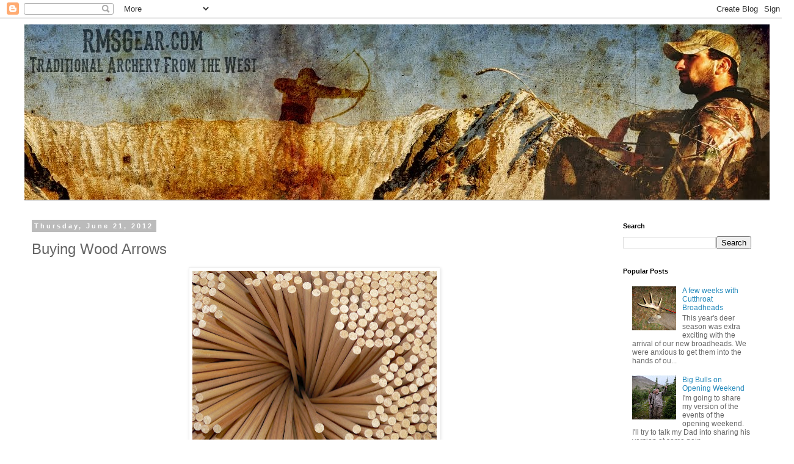

--- FILE ---
content_type: text/html; charset=UTF-8
request_url: http://blog.rmsgear.com/2012/06/wood-arrrows.html
body_size: 15703
content:
<!DOCTYPE html>
<html class='v2' dir='ltr' lang='en'>
<head>
<link href='https://www.blogger.com/static/v1/widgets/335934321-css_bundle_v2.css' rel='stylesheet' type='text/css'/>
<meta content='width=1100' name='viewport'/>
<meta content='text/html; charset=UTF-8' http-equiv='Content-Type'/>
<meta content='blogger' name='generator'/>
<link href='http://blog.rmsgear.com/favicon.ico' rel='icon' type='image/x-icon'/>
<link href='http://blog.rmsgear.com/2012/06/wood-arrrows.html' rel='canonical'/>
<link rel="alternate" type="application/atom+xml" title="RMSGear Blog - Atom" href="http://blog.rmsgear.com/feeds/posts/default" />
<link rel="alternate" type="application/rss+xml" title="RMSGear Blog - RSS" href="http://blog.rmsgear.com/feeds/posts/default?alt=rss" />
<link rel="service.post" type="application/atom+xml" title="RMSGear Blog - Atom" href="https://www.blogger.com/feeds/3483607452389640564/posts/default" />

<link rel="alternate" type="application/atom+xml" title="RMSGear Blog - Atom" href="http://blog.rmsgear.com/feeds/8335364691347259631/comments/default" />
<!--Can't find substitution for tag [blog.ieCssRetrofitLinks]-->
<link href='https://blogger.googleusercontent.com/img/b/R29vZ2xl/AVvXsEhO4vxVhmwvbjCc1dXMc3OeIE6PHGBHcsOjkvaqRT9-X7yDB2FJu0ZfY8LsxMGOfTGHP9umSENRf4h8BZ7XEwF7ucfi7L-JfupJ3lBoJ7maUXc3ZRoS6P_dAJPfonQxdaaFnmwamlKw3iQ/s400/P1140052.JPG' rel='image_src'/>
<meta content='http://blog.rmsgear.com/2012/06/wood-arrrows.html' property='og:url'/>
<meta content='Buying Wood Arrows' property='og:title'/>
<meta content='          I love shooting wood arrows. I still remember making them with my Dad before I was old enough to be in school.      Two years ago ...' property='og:description'/>
<meta content='https://blogger.googleusercontent.com/img/b/R29vZ2xl/AVvXsEhO4vxVhmwvbjCc1dXMc3OeIE6PHGBHcsOjkvaqRT9-X7yDB2FJu0ZfY8LsxMGOfTGHP9umSENRf4h8BZ7XEwF7ucfi7L-JfupJ3lBoJ7maUXc3ZRoS6P_dAJPfonQxdaaFnmwamlKw3iQ/w1200-h630-p-k-no-nu/P1140052.JPG' property='og:image'/>
<title>RMSGear Blog: Buying Wood Arrows</title>
<style id='page-skin-1' type='text/css'><!--
/*
-----------------------------------------------
Blogger Template Style
Name:     Simple
Designer: Blogger
URL:      www.blogger.com
----------------------------------------------- */
/* Content
----------------------------------------------- */
body {
font: normal normal 12px 'Trebuchet MS', Trebuchet, Verdana, sans-serif;
color: #666666;
background: #ffffff none repeat scroll top left;
padding: 0 0 0 0;
}
html body .region-inner {
min-width: 0;
max-width: 100%;
width: auto;
}
h2 {
font-size: 22px;
}
a:link {
text-decoration:none;
color: #2288bb;
}
a:visited {
text-decoration:none;
color: #2288bb;
}
a:hover {
text-decoration:underline;
color: #33aaff;
}
.body-fauxcolumn-outer .fauxcolumn-inner {
background: transparent none repeat scroll top left;
_background-image: none;
}
.body-fauxcolumn-outer .cap-top {
position: absolute;
z-index: 1;
height: 400px;
width: 100%;
}
.body-fauxcolumn-outer .cap-top .cap-left {
width: 100%;
background: transparent none repeat-x scroll top left;
_background-image: none;
}
.content-outer {
-moz-box-shadow: 0 0 0 rgba(0, 0, 0, .15);
-webkit-box-shadow: 0 0 0 rgba(0, 0, 0, .15);
-goog-ms-box-shadow: 0 0 0 #333333;
box-shadow: 0 0 0 rgba(0, 0, 0, .15);
margin-bottom: 1px;
}
.content-inner {
padding: 10px 40px;
}
.content-inner {
background-color: #ffffff;
}
/* Header
----------------------------------------------- */
.header-outer {
background: transparent none repeat-x scroll 0 -400px;
_background-image: none;
}
.Header h1 {
font: normal normal 40px 'Trebuchet MS',Trebuchet,Verdana,sans-serif;
color: #000000;
text-shadow: 0 0 0 rgba(0, 0, 0, .2);
}
.Header h1 a {
color: #000000;
}
.Header .description {
font-size: 18px;
color: #000000;
}
.header-inner .Header .titlewrapper {
padding: 22px 0;
}
.header-inner .Header .descriptionwrapper {
padding: 0 0;
}
/* Tabs
----------------------------------------------- */
.tabs-inner .section:first-child {
border-top: 0 solid #dddddd;
}
.tabs-inner .section:first-child ul {
margin-top: -1px;
border-top: 1px solid #dddddd;
border-left: 1px solid #dddddd;
border-right: 1px solid #dddddd;
}
.tabs-inner .widget ul {
background: #dddddd none repeat-x scroll 0 -800px;
_background-image: none;
border-bottom: 1px solid #dddddd;
margin-top: 0;
margin-left: -30px;
margin-right: -30px;
}
.tabs-inner .widget li a {
display: inline-block;
padding: .6em 1em;
font: normal normal 16px 'Trebuchet MS', Trebuchet, Verdana, sans-serif;
color: #000000;
border-left: 1px solid #ffffff;
border-right: 1px solid #dddddd;
}
.tabs-inner .widget li:first-child a {
border-left: none;
}
.tabs-inner .widget li.selected a, .tabs-inner .widget li a:hover {
color: #000000;
background-color: #eeeeee;
text-decoration: none;
}
/* Columns
----------------------------------------------- */
.main-outer {
border-top: 0 solid transparent;
}
.fauxcolumn-left-outer .fauxcolumn-inner {
border-right: 1px solid transparent;
}
.fauxcolumn-right-outer .fauxcolumn-inner {
border-left: 1px solid transparent;
}
/* Headings
----------------------------------------------- */
div.widget > h2,
div.widget h2.title {
margin: 0 0 1em 0;
font: normal bold 11px 'Trebuchet MS',Trebuchet,Verdana,sans-serif;
color: #000000;
}
/* Widgets
----------------------------------------------- */
.widget .zippy {
color: #999999;
text-shadow: 2px 2px 1px rgba(0, 0, 0, .1);
}
.widget .popular-posts ul {
list-style: none;
}
/* Posts
----------------------------------------------- */
h2.date-header {
font: normal bold 11px Arial, Tahoma, Helvetica, FreeSans, sans-serif;
}
.date-header span {
background-color: #bbbbbb;
color: #ffffff;
padding: 0.4em;
letter-spacing: 3px;
margin: inherit;
}
.main-inner {
padding-top: 35px;
padding-bottom: 65px;
}
.main-inner .column-center-inner {
padding: 0 0;
}
.main-inner .column-center-inner .section {
margin: 0 1em;
}
.post {
margin: 0 0 45px 0;
}
h3.post-title, .comments h4 {
font: normal normal 24px 'Trebuchet MS',Trebuchet,Verdana,sans-serif;
margin: .75em 0 0;
}
.post-body {
font-size: 110%;
line-height: 1.4;
position: relative;
}
.post-body img, .post-body .tr-caption-container, .Profile img, .Image img,
.BlogList .item-thumbnail img {
padding: 2px;
background: #ffffff;
border: 1px solid #eeeeee;
-moz-box-shadow: 1px 1px 5px rgba(0, 0, 0, .1);
-webkit-box-shadow: 1px 1px 5px rgba(0, 0, 0, .1);
box-shadow: 1px 1px 5px rgba(0, 0, 0, .1);
}
.post-body img, .post-body .tr-caption-container {
padding: 5px;
}
.post-body .tr-caption-container {
color: #666666;
}
.post-body .tr-caption-container img {
padding: 0;
background: transparent;
border: none;
-moz-box-shadow: 0 0 0 rgba(0, 0, 0, .1);
-webkit-box-shadow: 0 0 0 rgba(0, 0, 0, .1);
box-shadow: 0 0 0 rgba(0, 0, 0, .1);
}
.post-header {
margin: 0 0 1.5em;
line-height: 1.6;
font-size: 90%;
}
.post-footer {
margin: 20px -2px 0;
padding: 5px 10px;
color: #666666;
background-color: #eeeeee;
border-bottom: 1px solid #eeeeee;
line-height: 1.6;
font-size: 90%;
}
#comments .comment-author {
padding-top: 1.5em;
border-top: 1px solid transparent;
background-position: 0 1.5em;
}
#comments .comment-author:first-child {
padding-top: 0;
border-top: none;
}
.avatar-image-container {
margin: .2em 0 0;
}
#comments .avatar-image-container img {
border: 1px solid #eeeeee;
}
/* Comments
----------------------------------------------- */
.comments .comments-content .icon.blog-author {
background-repeat: no-repeat;
background-image: url([data-uri]);
}
.comments .comments-content .loadmore a {
border-top: 1px solid #999999;
border-bottom: 1px solid #999999;
}
.comments .comment-thread.inline-thread {
background-color: #eeeeee;
}
.comments .continue {
border-top: 2px solid #999999;
}
/* Accents
---------------------------------------------- */
.section-columns td.columns-cell {
border-left: 1px solid transparent;
}
.blog-pager {
background: transparent url(https://resources.blogblog.com/blogblog/data/1kt/simple/paging_dot.png) repeat-x scroll top center;
}
.blog-pager-older-link, .home-link,
.blog-pager-newer-link {
background-color: #ffffff;
padding: 5px;
}
.footer-outer {
border-top: 1px dashed #bbbbbb;
}
/* Mobile
----------------------------------------------- */
body.mobile  {
background-size: auto;
}
.mobile .body-fauxcolumn-outer {
background: transparent none repeat scroll top left;
}
.mobile .body-fauxcolumn-outer .cap-top {
background-size: 100% auto;
}
.mobile .content-outer {
-webkit-box-shadow: 0 0 3px rgba(0, 0, 0, .15);
box-shadow: 0 0 3px rgba(0, 0, 0, .15);
}
.mobile .tabs-inner .widget ul {
margin-left: 0;
margin-right: 0;
}
.mobile .post {
margin: 0;
}
.mobile .main-inner .column-center-inner .section {
margin: 0;
}
.mobile .date-header span {
padding: 0.1em 10px;
margin: 0 -10px;
}
.mobile h3.post-title {
margin: 0;
}
.mobile .blog-pager {
background: transparent none no-repeat scroll top center;
}
.mobile .footer-outer {
border-top: none;
}
.mobile .main-inner, .mobile .footer-inner {
background-color: #ffffff;
}
.mobile-index-contents {
color: #666666;
}
.mobile-link-button {
background-color: #2288bb;
}
.mobile-link-button a:link, .mobile-link-button a:visited {
color: #ffffff;
}
.mobile .tabs-inner .section:first-child {
border-top: none;
}
.mobile .tabs-inner .PageList .widget-content {
background-color: #eeeeee;
color: #000000;
border-top: 1px solid #dddddd;
border-bottom: 1px solid #dddddd;
}
.mobile .tabs-inner .PageList .widget-content .pagelist-arrow {
border-left: 1px solid #dddddd;
}

--></style>
<style id='template-skin-1' type='text/css'><!--
body {
min-width: 1300px;
}
.content-outer, .content-fauxcolumn-outer, .region-inner {
min-width: 1300px;
max-width: 1300px;
_width: 1300px;
}
.main-inner .columns {
padding-left: 0px;
padding-right: 270px;
}
.main-inner .fauxcolumn-center-outer {
left: 0px;
right: 270px;
/* IE6 does not respect left and right together */
_width: expression(this.parentNode.offsetWidth -
parseInt("0px") -
parseInt("270px") + 'px');
}
.main-inner .fauxcolumn-left-outer {
width: 0px;
}
.main-inner .fauxcolumn-right-outer {
width: 270px;
}
.main-inner .column-left-outer {
width: 0px;
right: 100%;
margin-left: -0px;
}
.main-inner .column-right-outer {
width: 270px;
margin-right: -270px;
}
#layout {
min-width: 0;
}
#layout .content-outer {
min-width: 0;
width: 800px;
}
#layout .region-inner {
min-width: 0;
width: auto;
}
body#layout div.add_widget {
padding: 8px;
}
body#layout div.add_widget a {
margin-left: 32px;
}
--></style>
<link href='https://www.blogger.com/dyn-css/authorization.css?targetBlogID=3483607452389640564&amp;zx=d24f1075-f39c-48fe-9f25-b1be712d1c0d' media='none' onload='if(media!=&#39;all&#39;)media=&#39;all&#39;' rel='stylesheet'/><noscript><link href='https://www.blogger.com/dyn-css/authorization.css?targetBlogID=3483607452389640564&amp;zx=d24f1075-f39c-48fe-9f25-b1be712d1c0d' rel='stylesheet'/></noscript>
<meta name='google-adsense-platform-account' content='ca-host-pub-1556223355139109'/>
<meta name='google-adsense-platform-domain' content='blogspot.com'/>

</head>
<body class='loading variant-simplysimple'>
<div class='navbar section' id='navbar' name='Navbar'><div class='widget Navbar' data-version='1' id='Navbar1'><script type="text/javascript">
    function setAttributeOnload(object, attribute, val) {
      if(window.addEventListener) {
        window.addEventListener('load',
          function(){ object[attribute] = val; }, false);
      } else {
        window.attachEvent('onload', function(){ object[attribute] = val; });
      }
    }
  </script>
<div id="navbar-iframe-container"></div>
<script type="text/javascript" src="https://apis.google.com/js/platform.js"></script>
<script type="text/javascript">
      gapi.load("gapi.iframes:gapi.iframes.style.bubble", function() {
        if (gapi.iframes && gapi.iframes.getContext) {
          gapi.iframes.getContext().openChild({
              url: 'https://www.blogger.com/navbar/3483607452389640564?po\x3d8335364691347259631\x26origin\x3dhttp://blog.rmsgear.com',
              where: document.getElementById("navbar-iframe-container"),
              id: "navbar-iframe"
          });
        }
      });
    </script><script type="text/javascript">
(function() {
var script = document.createElement('script');
script.type = 'text/javascript';
script.src = '//pagead2.googlesyndication.com/pagead/js/google_top_exp.js';
var head = document.getElementsByTagName('head')[0];
if (head) {
head.appendChild(script);
}})();
</script>
</div></div>
<div class='body-fauxcolumns'>
<div class='fauxcolumn-outer body-fauxcolumn-outer'>
<div class='cap-top'>
<div class='cap-left'></div>
<div class='cap-right'></div>
</div>
<div class='fauxborder-left'>
<div class='fauxborder-right'></div>
<div class='fauxcolumn-inner'>
</div>
</div>
<div class='cap-bottom'>
<div class='cap-left'></div>
<div class='cap-right'></div>
</div>
</div>
</div>
<div class='content'>
<div class='content-fauxcolumns'>
<div class='fauxcolumn-outer content-fauxcolumn-outer'>
<div class='cap-top'>
<div class='cap-left'></div>
<div class='cap-right'></div>
</div>
<div class='fauxborder-left'>
<div class='fauxborder-right'></div>
<div class='fauxcolumn-inner'>
</div>
</div>
<div class='cap-bottom'>
<div class='cap-left'></div>
<div class='cap-right'></div>
</div>
</div>
</div>
<div class='content-outer'>
<div class='content-cap-top cap-top'>
<div class='cap-left'></div>
<div class='cap-right'></div>
</div>
<div class='fauxborder-left content-fauxborder-left'>
<div class='fauxborder-right content-fauxborder-right'></div>
<div class='content-inner'>
<header>
<div class='header-outer'>
<div class='header-cap-top cap-top'>
<div class='cap-left'></div>
<div class='cap-right'></div>
</div>
<div class='fauxborder-left header-fauxborder-left'>
<div class='fauxborder-right header-fauxborder-right'></div>
<div class='region-inner header-inner'>
<div class='header section' id='header' name='Header'><div class='widget Header' data-version='1' id='Header1'>
<div id='header-inner'>
<a href='http://blog.rmsgear.com/' style='display: block'>
<img alt='RMSGear Blog' height='288px; ' id='Header1_headerimg' src='https://blogger.googleusercontent.com/img/b/R29vZ2xl/AVvXsEhqm-Hk1QZ3yMVFhRndo-GYscL1i38d-TWhYYJXP6Ir64_GTnIHLqb-fkLIIDBSG4iQMXTe5GAPrdxRysXWB3wRz4W5QdKfmWcTVz0Lrr5DNteLko4oLlEKnafgsvOwNd3ZkBETW0X0094/s1600/blogger_header.jpg' style='display: block' width='1250px; '/>
</a>
</div>
</div></div>
</div>
</div>
<div class='header-cap-bottom cap-bottom'>
<div class='cap-left'></div>
<div class='cap-right'></div>
</div>
</div>
</header>
<div class='tabs-outer'>
<div class='tabs-cap-top cap-top'>
<div class='cap-left'></div>
<div class='cap-right'></div>
</div>
<div class='fauxborder-left tabs-fauxborder-left'>
<div class='fauxborder-right tabs-fauxborder-right'></div>
<div class='region-inner tabs-inner'>
<div class='tabs section' id='crosscol' name='Cross-Column'><div class='widget PageList' data-version='1' id='PageList1'>
<h2>Pages</h2>
<div class='widget-content'>
<ul>
</ul>
<div class='clear'></div>
</div>
</div></div>
<div class='tabs no-items section' id='crosscol-overflow' name='Cross-Column 2'></div>
</div>
</div>
<div class='tabs-cap-bottom cap-bottom'>
<div class='cap-left'></div>
<div class='cap-right'></div>
</div>
</div>
<div class='main-outer'>
<div class='main-cap-top cap-top'>
<div class='cap-left'></div>
<div class='cap-right'></div>
</div>
<div class='fauxborder-left main-fauxborder-left'>
<div class='fauxborder-right main-fauxborder-right'></div>
<div class='region-inner main-inner'>
<div class='columns fauxcolumns'>
<div class='fauxcolumn-outer fauxcolumn-center-outer'>
<div class='cap-top'>
<div class='cap-left'></div>
<div class='cap-right'></div>
</div>
<div class='fauxborder-left'>
<div class='fauxborder-right'></div>
<div class='fauxcolumn-inner'>
</div>
</div>
<div class='cap-bottom'>
<div class='cap-left'></div>
<div class='cap-right'></div>
</div>
</div>
<div class='fauxcolumn-outer fauxcolumn-left-outer'>
<div class='cap-top'>
<div class='cap-left'></div>
<div class='cap-right'></div>
</div>
<div class='fauxborder-left'>
<div class='fauxborder-right'></div>
<div class='fauxcolumn-inner'>
</div>
</div>
<div class='cap-bottom'>
<div class='cap-left'></div>
<div class='cap-right'></div>
</div>
</div>
<div class='fauxcolumn-outer fauxcolumn-right-outer'>
<div class='cap-top'>
<div class='cap-left'></div>
<div class='cap-right'></div>
</div>
<div class='fauxborder-left'>
<div class='fauxborder-right'></div>
<div class='fauxcolumn-inner'>
</div>
</div>
<div class='cap-bottom'>
<div class='cap-left'></div>
<div class='cap-right'></div>
</div>
</div>
<!-- corrects IE6 width calculation -->
<div class='columns-inner'>
<div class='column-center-outer'>
<div class='column-center-inner'>
<div class='main section' id='main' name='Main'><div class='widget Blog' data-version='1' id='Blog1'>
<div class='blog-posts hfeed'>

          <div class="date-outer">
        
<h2 class='date-header'><span>Thursday, June 21, 2012</span></h2>

          <div class="date-posts">
        
<div class='post-outer'>
<div class='post hentry uncustomized-post-template' itemprop='blogPost' itemscope='itemscope' itemtype='http://schema.org/BlogPosting'>
<meta content='https://blogger.googleusercontent.com/img/b/R29vZ2xl/AVvXsEhO4vxVhmwvbjCc1dXMc3OeIE6PHGBHcsOjkvaqRT9-X7yDB2FJu0ZfY8LsxMGOfTGHP9umSENRf4h8BZ7XEwF7ucfi7L-JfupJ3lBoJ7maUXc3ZRoS6P_dAJPfonQxdaaFnmwamlKw3iQ/s400/P1140052.JPG' itemprop='image_url'/>
<meta content='3483607452389640564' itemprop='blogId'/>
<meta content='8335364691347259631' itemprop='postId'/>
<a name='8335364691347259631'></a>
<h3 class='post-title entry-title' itemprop='name'>
Buying Wood Arrows
</h3>
<div class='post-header'>
<div class='post-header-line-1'></div>
</div>
<div class='post-body entry-content' id='post-body-8335364691347259631' itemprop='description articleBody'>
<div style="margin: 0px auto 10px; text-align: center;">
<div class="separator" style="clear: both; text-align: center;">
<a href="https://blogger.googleusercontent.com/img/b/R29vZ2xl/AVvXsEhO4vxVhmwvbjCc1dXMc3OeIE6PHGBHcsOjkvaqRT9-X7yDB2FJu0ZfY8LsxMGOfTGHP9umSENRf4h8BZ7XEwF7ucfi7L-JfupJ3lBoJ7maUXc3ZRoS6P_dAJPfonQxdaaFnmwamlKw3iQ/s1600/P1140052.JPG" style="background-color: #f3f3f3; margin-left: 1em; margin-right: 1em;"><img alt="" border="0" height="347" src="https://blogger.googleusercontent.com/img/b/R29vZ2xl/AVvXsEhO4vxVhmwvbjCc1dXMc3OeIE6PHGBHcsOjkvaqRT9-X7yDB2FJu0ZfY8LsxMGOfTGHP9umSENRf4h8BZ7XEwF7ucfi7L-JfupJ3lBoJ7maUXc3ZRoS6P_dAJPfonQxdaaFnmwamlKw3iQ/s400/P1140052.JPG" width="400" /></a></div>
<div class="separator" style="clear: both; text-align: center;">
<span style="background-color: #f3f3f3;"><br /></span></div>
<div class="separator" style="clear: both; text-align: left;">
<span style="background-color: #f3f3f3;"><br /></span></div>
<div class="separator" style="clear: both; text-align: left;">
<span style="background-color: #f3f3f3;"><br /></span></div>
<div class="separator" style="clear: both; text-align: left;">
<span style="background-color: #f3f3f3;">I love shooting wood arrows. I still remember making them with my Dad before I was old enough to be in school.&nbsp;</span></div>
<div class="separator" style="clear: both; text-align: left;">
<span style="background-color: #f3f3f3;"><br /></span></div>
<div class="separator" style="clear: both; text-align: left;">
<span style="background-color: #f3f3f3;">Two years ago my shooting went through, shall I say, a rough phase. I was breaking so many arrows I decided to shoot carbons, BUT JUST FOR THE SUMMER until my shooting got better.</span></div>
<div class="separator" style="clear: both; text-align: left;">
<span style="background-color: #f3f3f3;"><br /></span></div>
<div class="separator" style="clear: both; text-align: left;">
<span style="background-color: #f3f3f3;">I ended up shooting carbons for over two years. This Spring I decided to go back to my first true love - woods.&nbsp;Part of the reason I chose to go back to wood is because I am still shooting the same two dozen carbon arrows that I made two years ago. I never broke any of my carbons! (I was shooting the CX Heritage arrows primarily) I really enjoy making arrows, and those danged carbons were robbing me from one of my favorite&nbsp;pastimes.&nbsp;</span></div>
<div class="separator" style="clear: both; text-align: left;">
<span style="background-color: #f3f3f3;"><br /></span></div>
<div class="separator" style="clear: both; text-align: left;">
<span style="background-color: #f3f3f3;">Don't get me wrong, there are still times where I'll be toting carbons. I'm not a "purist", I don't get a tingle up my leg when I shoot woods, and I certainly don't think it has anything to do with...well...anything in regards to "traditional" archery. I just flat love wood arrows. I love making them, the smell of cedar, the straightening process, the limitless options of stain color, the bigger nocks, gluing on my points, and most importantly (because if you don't love this you have no business shooting wood arrows) - the smell of a broken arrow! When a woody gets broken in our group we pass it around so everybody can take a hit before discarding the fallen shaft.</span></div>
<div class="separator" style="clear: both; text-align: left;">
<span style="background-color: #f3f3f3;"><br /></span></div>
<div class="separator" style="clear: both; text-align: left;">
<span style="background-color: #f3f3f3;"><br /></span></div>
<div class="separator" style="clear: both; text-align: center;">
<i style="background-color: #f3f3f3;">One of my better shots with a wood arrow</i></div>
<div class="separator" style="clear: both; text-align: center;">
<a href="https://blogger.googleusercontent.com/img/b/R29vZ2xl/AVvXsEjoH4iuHaVIrbs8EhXvsm5yPGE1_4njZepfeqjwOBUtXBkfXRF3adCvT5M3UQacPoas34KzV_T0becuxKXgVB3XJigqjIclxZj8gYwVjvqRos-khfJeGcj8JxBXIYN7umRXqdMbSowCIhU/s1600/DSCN4958.JPG" imageanchor="1" style="background-color: #f3f3f3; margin-left: 1em; margin-right: 1em;"><img border="0" height="480" src="https://blogger.googleusercontent.com/img/b/R29vZ2xl/AVvXsEjoH4iuHaVIrbs8EhXvsm5yPGE1_4njZepfeqjwOBUtXBkfXRF3adCvT5M3UQacPoas34KzV_T0becuxKXgVB3XJigqjIclxZj8gYwVjvqRos-khfJeGcj8JxBXIYN7umRXqdMbSowCIhU/s640/DSCN4958.JPG" width="640" /></a></div>
<span style="background-color: #f3f3f3;"><br />
<i>And one of my "not so better" shots with a wood arrow</i></span><br />
<div class="separator" style="clear: both; text-align: center;">
<a href="https://blogger.googleusercontent.com/img/b/R29vZ2xl/AVvXsEgD9XJ2ex-iuRYpDa73QG9u3SSA8Bv6tj9eg-AYXFbKZESfoGUgrSBbBvifSHRjzy0yYET1iY4s5zushbFMH4AhzHJrO91XZXoq3YbMHvKuSrq4QkPqG5MVsIEFtBiubLlSWi55NQ9P6A4/s1600/DSCN2148.JPG" imageanchor="1" style="background-color: #f3f3f3; margin-left: 1em; margin-right: 1em;"><img border="0" height="476" src="https://blogger.googleusercontent.com/img/b/R29vZ2xl/AVvXsEgD9XJ2ex-iuRYpDa73QG9u3SSA8Bv6tj9eg-AYXFbKZESfoGUgrSBbBvifSHRjzy0yYET1iY4s5zushbFMH4AhzHJrO91XZXoq3YbMHvKuSrq4QkPqG5MVsIEFtBiubLlSWi55NQ9P6A4/s640/DSCN2148.JPG" width="640" /></a></div>
<div class="separator" style="clear: both; text-align: left;">
<span style="background-color: #f3f3f3;"><br /></span></div>
<div class="separator" style="clear: both; text-align: left;">
<span style="background-color: #f3f3f3;"><br /></span></div>
<div class="separator" style="clear: both; text-align: left;">
<span style="background-color: #f3f3f3;"><br /></span></div>
<div class="separator" style="clear: both; text-align: left;">
<span style="background-color: #f3f3f3;"><br /></span></div>
<div class="separator" style="clear: both; text-align: left;">
<span style="background-color: #f3f3f3;">HOWEVER, there is one thing I hate about wood arrows. Matching them...</span></div>
<div class="separator" style="clear: both; text-align: left;">
<span style="background-color: #f3f3f3;"><br /></span></div>
<div class="separator" style="clear: both; text-align: left;">
<span style="background-color: #f3f3f3;">Buying wood arrows can be a huge pain. Wood is a natural material, obviously, and not consistent from tree to tree. Which in turn means that it is not consistent from arrow shaft to arrow shaft. The last set of wood arrows I bought without matching myself had a difference of 138 grains in physical weight.&nbsp;&nbsp;ONE HUNDRED AND THIRTY EIGHT!&nbsp;</span></div>
<div class="separator" style="clear: both; text-align: left;">
<span style="background-color: #f3f3f3;"><br /></span></div>
<div class="separator" style="clear: both; text-align: left;">
<span style="background-color: #f3f3f3;">Before Tom started RMSGear he brought home, literally, 1,000 arrows at a time (up until 2010 Tom never killed an animal with anything but a wood arrow). I thought all those arrows were the coolest thing in the world when I was a little kid. Tom's supplier gave him a deal because Tom spent several days spine testing and weighing all 1,000 shafts. At the end of the process he picked out the ones he wanted and brought the rest back to his generous supplier.</span></div>
<div class="separator" style="clear: both; text-align: left;">
<span style="background-color: #f3f3f3;"><br /></span></div>
<div class="separator" style="clear: both; text-align: left;">
<span style="background-color: #f3f3f3;">So when Tom started RMSGear he thought that one way he could serve his customers was to do all that&nbsp;laborious&nbsp;work for them. Which really meant that his teenage kids would do (and still do) all of that work. I kid of course, Tom spine tested more arrows in his first two years of business than I will in my lifetime.</span></div>
<div class="separator" style="clear: both; text-align: left;">
<span style="background-color: #f3f3f3;"><br /></span></div>
<div class="separator" style="clear: both; text-align: left;">
<span style="background-color: #f3f3f3;"><i style="font-family: Times, 'Times New Roman', serif;">(For those of you who do not know, measuring the "spine" of an arrow is done by suspending an arrow over two points, 26 inches apart, and measuring the deflection caused by hanging a two pound weight in the center)</i>
</span></div>
<div class="separator" style="clear: both; text-align: left;">
<span style="background-color: #f3f3f3;"><br /></span></div>
<div class="separator" style="clear: both; text-align: left;">
<span style="background-color: #f3f3f3;">We buy arrows from several sources. Some batches are better than others, even from the same supplier. But we have definitely learned something over the years that I will pass on to you - don't ever trust a group of wood arrows. Unless of course you spine them yourself, or buy them from us ;)&nbsp;</span></div>
<div class="separator" style="clear: both; text-align: left;">
<span style="background-color: #f3f3f3;"><br /></span></div>
<div class="separator" style="clear: both; text-align: left;">
<span style="background-color: #f3f3f3;">Danny spent the majority of Wednesday spine testing our latest batch of 1,000 arrows.&nbsp;His work is only half done though, because before these arrows will be ready to sell to our customers we will weigh them all. From there we will match them as close as we can in to batches of 12-14 arrows.&nbsp;</span></div>
<div class="separator" style="clear: both; text-align: left;">
<span style="background-color: #f3f3f3;"><br /></span></div>
<div class="separator" style="clear: both; text-align: left;">
<span style="background-color: #f3f3f3;">Of those 1,000 arrow shafts only 46% were within the spine range we thought we were buying. That's right, over half of them were wrongly matched.</span></div>
<div class="separator" style="clear: both; text-align: left;">
<span style="background-color: #f3f3f3;"><br /></span></div>
<div class="separator" style="clear: both; text-align: left;">
<span style="background-color: #f3f3f3;">Here is a graph of the last box of arrows. I have highlighted the area that the arrows should have been within.</span></div>
<div class="separator" style="clear: both; text-align: left;">
<span style="background-color: #f3f3f3;"><br /></span></div>
<div class="separator" style="clear: both; text-align: center;">
<a href="https://blogger.googleusercontent.com/img/b/R29vZ2xl/AVvXsEgt2SmdEJprYmF_u3mlBwWYIQpvkbZVzGcSdVgC4U1dGia7AhZrQ5e3nXK3laUsv9rWuwnnpRnOSCIniSKMpfPSBNPU2tpHVqm74UPWVEaeypeWt-iyRs8RNzVctzmuHarGMxFrq3wscmI/s1600/1000arrows_graph.jpg" imageanchor="1" style="background-color: #f3f3f3; margin-left: 1em; margin-right: 1em;"><img border="0" height="404" src="https://blogger.googleusercontent.com/img/b/R29vZ2xl/AVvXsEgt2SmdEJprYmF_u3mlBwWYIQpvkbZVzGcSdVgC4U1dGia7AhZrQ5e3nXK3laUsv9rWuwnnpRnOSCIniSKMpfPSBNPU2tpHVqm74UPWVEaeypeWt-iyRs8RNzVctzmuHarGMxFrq3wscmI/s640/1000arrows_graph.jpg" width="640" /></a></div>
<div class="separator" style="clear: both; text-align: left;">
<span style="background-color: #f3f3f3;"><br /></span></div>
<div class="separator" style="clear: both; text-align: left;">
<span style="background-color: #f3f3f3;">You can see how unreliable the advertised spine was. I don't know what other wood shaft retailers do, but when you buy arrows from RMSGear we&nbsp;guarantee&nbsp;that you will be getting exactly what you ordered. Your arrows' spine will be within 2-3lbs and their weight will be within 10 grains. This is a time intense and mindless job, it will test your patience and your back, but the rewards are well worth it.</span></div>
<div class="separator" style="clear: both; text-align: left;">
<span style="background-color: #f3f3f3;"><br /></span></div>
<div class="separator" style="clear: both; text-align: left;">
<span style="background-color: #f3f3f3;">If you enjoy the small reward only earned by the work of your hands, then I think you'll take pleasure in making and shooting wood arrows. Like I said above, I don't believe they are magical and I don't believe they make you more of a "traditional" bowhunter/archer. I do believe they are fun and enjoyable, and I do believe there is <i>something </i>about using items that your own&nbsp;creativeness&nbsp;and labor&nbsp;brought to fruition.</span></div>
<div class="separator" style="clear: both; text-align: left;">
<span style="background-color: #f3f3f3;"><br /></span></div>
<div class="separator" style="clear: both; text-align: left;">
<span style="background-color: #f3f3f3;">Like always, this sport is our passion, and we love nothing more than to help others get in to this wonderful tradition. Please pick up the phone and give us a call or shoot us an Email if you have questions or interest about making your own arrows.</span></div>
<span style="background-color: #f3f3f3;"><br />
<span style="font-size: large;"><b>A few pics of the spine testing process:</b></span></span><br />
<span style="background-color: #f3f3f3;"><br />
<img alt="" border="0" height="480" src="https://blogger.googleusercontent.com/img/b/R29vZ2xl/AVvXsEirPzNkLRc5T5NJzxhoArXDW_srYYJ4J_DGtD3qk_r4hya0JFsnO3ANjYj3ZAYunGdSyNy_w3NrQLkuBf6ZU8tWbWjjj63_j7lbd_ZXYLxbJI_KIU30UP2kn3evzcomtFAXDEThjyiac1Y/s640/P1140044.JPG" width="640" />&nbsp;</span></div>
<div style="margin: 0px auto 10px; text-align: center;">
<div class="separator" style="clear: both; text-align: center;">
<a href="https://blogger.googleusercontent.com/img/b/R29vZ2xl/AVvXsEgZAKTDpIzto6pLpDw_z8w_O8XGPG_pCF8uLIy5dkbEs3PkKXufbatSZGZaNlg5A990G3WIBPfDeZvydGV7pogCJglNp5zLaSX3tfsttgyuLsgU6OdvItF6ah3TXWOCGQegnsenDPC3hjM/s1600/P1140047.JPG" imageanchor="1" style="background-color: #f3f3f3; margin-left: 1em; margin-right: 1em;"><img alt="" border="0" height="480" src="https://blogger.googleusercontent.com/img/b/R29vZ2xl/AVvXsEgZAKTDpIzto6pLpDw_z8w_O8XGPG_pCF8uLIy5dkbEs3PkKXufbatSZGZaNlg5A990G3WIBPfDeZvydGV7pogCJglNp5zLaSX3tfsttgyuLsgU6OdvItF6ah3TXWOCGQegnsenDPC3hjM/s640/P1140047.JPG" width="640" /></a></div>
<div class="separator" style="clear: both; text-align: center;">
<span style="background-color: #f3f3f3;"><br /></span></div>
<div class="separator" style="clear: both; text-align: center;">
<a href="https://blogger.googleusercontent.com/img/b/R29vZ2xl/AVvXsEjhi9eyWcuZ6dYchEFeLIl1eg-gnamKViQoa0uN2aXICMK4bo_14FbRmVHuw4KH_cZIf0LeGtr08Apbqhs9THqIbp7mrUjcSrS4cBe1lNOoK-LXaEA2FSmDPwaui2-VcrqVAEuEiIGQYkQ/s1600/P1140051.JPG" imageanchor="1" style="background-color: #f3f3f3; margin-left: 1em; margin-right: 1em;"><img border="0" height="480" src="https://blogger.googleusercontent.com/img/b/R29vZ2xl/AVvXsEjhi9eyWcuZ6dYchEFeLIl1eg-gnamKViQoa0uN2aXICMK4bo_14FbRmVHuw4KH_cZIf0LeGtr08Apbqhs9THqIbp7mrUjcSrS4cBe1lNOoK-LXaEA2FSmDPwaui2-VcrqVAEuEiIGQYkQ/s640/P1140051.JPG" width="640" /></a></div>
<div class="separator" style="clear: both; text-align: center;">
<span style="background-color: #f3f3f3;"><br /></span></div>
<div class="separator" style="clear: both; text-align: center;">
<a href="https://blogger.googleusercontent.com/img/b/R29vZ2xl/AVvXsEifYAJQefOmmtiz-HUnV-wVM4B4wzBo35JZKk_CCpdVtSOJe7J-fVZ_IAqOObB0vwdLrbLpYPzLNUdrCY6tkF91xBRDSqWXM7KY8jXpXRUQ-7Zg29Fw5m0ldJezadUv756rRh7f7ljK6yo/s1600/P1140056.JPG" style="background-color: #f3f3f3; margin-left: 1em; margin-right: 1em;"><img alt="" border="0" height="480" src="https://blogger.googleusercontent.com/img/b/R29vZ2xl/AVvXsEifYAJQefOmmtiz-HUnV-wVM4B4wzBo35JZKk_CCpdVtSOJe7J-fVZ_IAqOObB0vwdLrbLpYPzLNUdrCY6tkF91xBRDSqWXM7KY8jXpXRUQ-7Zg29Fw5m0ldJezadUv756rRh7f7ljK6yo/s640/P1140056.JPG" width="640" /></a></div>
<a href="https://blogger.googleusercontent.com/img/b/R29vZ2xl/AVvXsEgZAKTDpIzto6pLpDw_z8w_O8XGPG_pCF8uLIy5dkbEs3PkKXufbatSZGZaNlg5A990G3WIBPfDeZvydGV7pogCJglNp5zLaSX3tfsttgyuLsgU6OdvItF6ah3TXWOCGQegnsenDPC3hjM/s1600/P1140047.JPG" style="clear: right; float: right; margin-bottom: 1em; margin-left: 1em;"></a><a href="https://blogger.googleusercontent.com/img/b/R29vZ2xl/AVvXsEifYAJQefOmmtiz-HUnV-wVM4B4wzBo35JZKk_CCpdVtSOJe7J-fVZ_IAqOObB0vwdLrbLpYPzLNUdrCY6tkF91xBRDSqWXM7KY8jXpXRUQ-7Zg29Fw5m0ldJezadUv756rRh7f7ljK6yo/s1600/P1140056.JPG" style="clear: right; float: right; margin-bottom: 1em; margin-left: 1em;"><br /></a></div>
<div style="margin: 0px auto 10px; text-align: center;">
</div>
<div style="margin: 0px auto 10px; text-align: center;">
</div>
<div style='clear: both;'></div>
</div>
<div class='post-footer'>
<div class='post-footer-line post-footer-line-1'>
<span class='post-author vcard'>
</span>
<span class='post-timestamp'>
</span>
<span class='post-comment-link'>
</span>
<span class='post-icons'>
</span>
<div class='post-share-buttons goog-inline-block'>
<a class='goog-inline-block share-button sb-email' href='https://www.blogger.com/share-post.g?blogID=3483607452389640564&postID=8335364691347259631&target=email' target='_blank' title='Email This'><span class='share-button-link-text'>Email This</span></a><a class='goog-inline-block share-button sb-blog' href='https://www.blogger.com/share-post.g?blogID=3483607452389640564&postID=8335364691347259631&target=blog' onclick='window.open(this.href, "_blank", "height=270,width=475"); return false;' target='_blank' title='BlogThis!'><span class='share-button-link-text'>BlogThis!</span></a><a class='goog-inline-block share-button sb-twitter' href='https://www.blogger.com/share-post.g?blogID=3483607452389640564&postID=8335364691347259631&target=twitter' target='_blank' title='Share to X'><span class='share-button-link-text'>Share to X</span></a><a class='goog-inline-block share-button sb-facebook' href='https://www.blogger.com/share-post.g?blogID=3483607452389640564&postID=8335364691347259631&target=facebook' onclick='window.open(this.href, "_blank", "height=430,width=640"); return false;' target='_blank' title='Share to Facebook'><span class='share-button-link-text'>Share to Facebook</span></a><a class='goog-inline-block share-button sb-pinterest' href='https://www.blogger.com/share-post.g?blogID=3483607452389640564&postID=8335364691347259631&target=pinterest' target='_blank' title='Share to Pinterest'><span class='share-button-link-text'>Share to Pinterest</span></a>
</div>
</div>
<div class='post-footer-line post-footer-line-2'>
<span class='post-labels'>
</span>
</div>
<div class='post-footer-line post-footer-line-3'>
<span class='post-location'>
</span>
</div>
</div>
</div>
<div class='comments' id='comments'>
<a name='comments'></a>
<h4>No comments:</h4>
<div id='Blog1_comments-block-wrapper'>
<dl class='avatar-comment-indent' id='comments-block'>
</dl>
</div>
<p class='comment-footer'>
<div class='comment-form'>
<a name='comment-form'></a>
<h4 id='comment-post-message'>Post a Comment</h4>
<p>
</p>
<a href='https://www.blogger.com/comment/frame/3483607452389640564?po=8335364691347259631&hl=en&saa=85391&origin=http://blog.rmsgear.com' id='comment-editor-src'></a>
<iframe allowtransparency='true' class='blogger-iframe-colorize blogger-comment-from-post' frameborder='0' height='410px' id='comment-editor' name='comment-editor' src='' width='100%'></iframe>
<script src='https://www.blogger.com/static/v1/jsbin/2830521187-comment_from_post_iframe.js' type='text/javascript'></script>
<script type='text/javascript'>
      BLOG_CMT_createIframe('https://www.blogger.com/rpc_relay.html');
    </script>
</div>
</p>
</div>
</div>

        </div></div>
      
</div>
<div class='blog-pager' id='blog-pager'>
<span id='blog-pager-newer-link'>
<a class='blog-pager-newer-link' href='http://blog.rmsgear.com/2012/07/tavis-elk.html' id='Blog1_blog-pager-newer-link' title='Newer Post'>Newer Post</a>
</span>
<span id='blog-pager-older-link'>
<a class='blog-pager-older-link' href='http://blog.rmsgear.com/2012/06/ctas-high-country-shoot.html' id='Blog1_blog-pager-older-link' title='Older Post'>Older Post</a>
</span>
<a class='home-link' href='http://blog.rmsgear.com/'>Home</a>
</div>
<div class='clear'></div>
<div class='post-feeds'>
<div class='feed-links'>
Subscribe to:
<a class='feed-link' href='http://blog.rmsgear.com/feeds/8335364691347259631/comments/default' target='_blank' type='application/atom+xml'>Post Comments (Atom)</a>
</div>
</div>
</div></div>
</div>
</div>
<div class='column-left-outer'>
<div class='column-left-inner'>
<aside>
</aside>
</div>
</div>
<div class='column-right-outer'>
<div class='column-right-inner'>
<aside>
<div class='sidebar section' id='sidebar-right-1'><div class='widget BlogSearch' data-version='1' id='BlogSearch1'>
<h2 class='title'>Search</h2>
<div class='widget-content'>
<div id='BlogSearch1_form'>
<form action='http://blog.rmsgear.com/search' class='gsc-search-box' target='_top'>
<table cellpadding='0' cellspacing='0' class='gsc-search-box'>
<tbody>
<tr>
<td class='gsc-input'>
<input autocomplete='off' class='gsc-input' name='q' size='10' title='search' type='text' value=''/>
</td>
<td class='gsc-search-button'>
<input class='gsc-search-button' title='search' type='submit' value='Search'/>
</td>
</tr>
</tbody>
</table>
</form>
</div>
</div>
<div class='clear'></div>
</div><div class='widget PopularPosts' data-version='1' id='PopularPosts1'>
<h2>Popular Posts</h2>
<div class='widget-content popular-posts'>
<ul>
<li>
<div class='item-content'>
<div class='item-thumbnail'>
<a href='http://blog.rmsgear.com/2014/11/a-few-weeks-with-cutthroat-broadheads.html' target='_blank'>
<img alt='' border='0' src='https://blogger.googleusercontent.com/img/b/R29vZ2xl/AVvXsEiF4dK3ONHlcaQr-ewtBF1Iifj_zUGxBPRj886xoqdFRP4WsP7XHUB7uJIMW5QmH_CGtV4qMWF4PP1AYchpc6C0itgm3Ni3-G7oyq8fxZqkk9ICusXTsF5jPApPqTyMU3-Kw4GQNhx-TnY/w72-h72-p-k-no-nu/DSC06130.JPG'/>
</a>
</div>
<div class='item-title'><a href='http://blog.rmsgear.com/2014/11/a-few-weeks-with-cutthroat-broadheads.html'>A few weeks with Cutthroat Broadheads</a></div>
<div class='item-snippet'>     This year&#39;s deer season was extra exciting with the arrival of our new broadheads. We were anxious to get them into the hands of ou...</div>
</div>
<div style='clear: both;'></div>
</li>
<li>
<div class='item-content'>
<div class='item-thumbnail'>
<a href='http://blog.rmsgear.com/2014/09/big-bulls-on-opening-weekend.html' target='_blank'>
<img alt='' border='0' src='https://blogger.googleusercontent.com/img/b/R29vZ2xl/AVvXsEiY7X3Z87QODeCTDxhM7xUQnGUhpqjK0PCa2VeMUWE-2sJl8luqFGAXyWciZ9SFoDFoahw90Wh9VK_vAcGyzdYwHUYUMOaBNq4P-2E0gARAxDf1wWRbekqSg_BQjtRrhsW01MfR6Q3XyE4/w72-h72-p-k-no-nu/P1040340.JPG'/>
</a>
</div>
<div class='item-title'><a href='http://blog.rmsgear.com/2014/09/big-bulls-on-opening-weekend.html'>Big Bulls on Opening Weekend</a></div>
<div class='item-snippet'>   I&#39;m going to share my version of the events of the opening weekend. I&#39;ll try to talk my Dad into sharing his version at some poin...</div>
</div>
<div style='clear: both;'></div>
</li>
<li>
<div class='item-content'>
<div class='item-thumbnail'>
<a href='http://blog.rmsgear.com/2014/10/broadhead-project.html' target='_blank'>
<img alt='' border='0' src='https://blogger.googleusercontent.com/img/b/R29vZ2xl/AVvXsEi-vIMwGoNBvMVb9p4hHHS9LpvBi7ndNU-tdAV37-cg6427GiYxOceiI5Ypou5EIWtD8f-aQwhgJgIYnuHb9Rl46E-4-BedjDgXv1jBU1e_xeQO269OOZsX6cArx-aFWz7G4qadtxF8qyo/w72-h72-p-k-no-nu/123451.jpg'/>
</a>
</div>
<div class='item-title'><a href='http://blog.rmsgear.com/2014/10/broadhead-project.html'>Broadhead Project</a></div>
<div class='item-snippet'>I wanted to share with you guys a little project that we&#39;ve been working on. RMSGear is going to roll out with our own broadhead line, w...</div>
</div>
<div style='clear: both;'></div>
</li>
<li>
<div class='item-content'>
<div class='item-thumbnail'>
<a href='http://blog.rmsgear.com/2016/09/the-ghost-of-2016-elk-hunt.html' target='_blank'>
<img alt='' border='0' src='https://blogger.googleusercontent.com/img/b/R29vZ2xl/AVvXsEhuADqRjaDEfG102jMBjZrCvbl50BdvWjbL5HPzXDcCDsyq7-zNBELb6dRY-N4ImYVAIXHJvKjn3ciGtiTA1WJnBWuV2NSBruWmI9DI9k7NwLqS2BSRrTeDEGjfMX3dbn3VHZDTd3YZRO4/w72-h72-p-k-no-nu/2016elk-61.jpg'/>
</a>
</div>
<div class='item-title'><a href='http://blog.rmsgear.com/2016/09/the-ghost-of-2016-elk-hunt.html'>The Ghost of ***** - 2016 Elk Hunt</a></div>
<div class='item-snippet'>   The Cutthroats  got some good action this trip!    Man, I&#39;m trying to think of how to start this article. I just got back from an elk...</div>
</div>
<div style='clear: both;'></div>
</li>
<li>
<div class='item-content'>
<div class='item-thumbnail'>
<a href='http://blog.rmsgear.com/2015/08/dannys-ram-hunt.html' target='_blank'>
<img alt='' border='0' src='https://blogger.googleusercontent.com/img/b/R29vZ2xl/AVvXsEjzKphQv9I7kyO9_oWTlzKHKy7Sfd_v3QCnXbxZFMXdM1z2EB5x6zU6PLzAFFYVSUg3iuygqcgkUJyGDsjdiy03I6iWj3YGA4659_VevueAD_T9uOb29r0BKwTfz3CKl0BrtTY10tUKqL4/w72-h72-p-k-no-nu/edit-156b2.jpg'/>
</a>
</div>
<div class='item-title'><a href='http://blog.rmsgear.com/2015/08/dannys-ram-hunt.html'>Danny's Ram Hunt</a></div>
<div class='item-snippet'>       It&#39;s hard for me not to brag about my little brother. I am pretty proud of him. Last week in some of the most precipitous mountai...</div>
</div>
<div style='clear: both;'></div>
</li>
<li>
<div class='item-content'>
<div class='item-thumbnail'>
<a href='http://blog.rmsgear.com/2011/10/dannys-2011-elk.html' target='_blank'>
<img alt='' border='0' src='https://blogger.googleusercontent.com/img/b/R29vZ2xl/AVvXsEjL7kJlcgw3KZumc42h4FGZiQeDT6k57fGGdcAEELoU3LPx4h9ZbgX6C5uLxmtueZ7XTjP93JbEHnItM3pFjrAza6xS9bqpJ9DA2_ZKgX039j6x5zv0FPn2tIx8NVYC2PM9A6KKGIjLPFA/w72-h72-p-k-no-nu/P10202951.jpg'/>
</a>
</div>
<div class='item-title'><a href='http://blog.rmsgear.com/2011/10/dannys-2011-elk.html'>Danny's 2011 Elk</a></div>
<div class='item-snippet'>   Ol&#39; Danny boy really worked his butt off this season. He spent a ton of time scouting this summer. Exploring some rugged new country,...</div>
</div>
<div style='clear: both;'></div>
</li>
<li>
<div class='item-content'>
<div class='item-thumbnail'>
<a href='http://blog.rmsgear.com/2012/01/bow-selling-statistics.html' target='_blank'>
<img alt='' border='0' src='https://blogger.googleusercontent.com/img/b/R29vZ2xl/AVvXsEgAz5PL6ZUi2ZWharPbaw_v7YFCXG_7KtxnxEKJEA67xE19Xi4YaYGwcKHjUzlIKe9U7-4Qrrp_cmrV4vLnR1czsALd8fLH1xiZUPz_12CcEiUufee0gOvRzfBjIvUQJWpDz7wQJT2v2WM/w72-h72-p-k-no-nu/weight.jpg'/>
</a>
</div>
<div class='item-title'><a href='http://blog.rmsgear.com/2012/01/bow-selling-statistics.html'>Bow Selling Statistics</a></div>
<div class='item-snippet'> I have been keeping tract of the bows we sell in our store for a while now. My sample is quite large but only&#160;representative of my store, n...</div>
</div>
<div style='clear: both;'></div>
</li>
<li>
<div class='item-content'>
<div class='item-thumbnail'>
<a href='http://blog.rmsgear.com/2013/09/2013-elk-update.html' target='_blank'>
<img alt='' border='0' src='https://blogger.googleusercontent.com/img/b/R29vZ2xl/AVvXsEgBfE86AsWWjKpfGhnYbfXrY1iexcnm-IKJzx2H6JW4fG1aG4EFdYz3XK4x9qDl9YtU82Ra5NYwpU2C5Wqao2JfUNSfZQ_inTHfD5-N5ImhOgRtr4AArc5BrP5UA1bEAcsma4fk0TdiWck/w72-h72-p-k-no-nu/DSC00126.JPG'/>
</a>
</div>
<div class='item-title'><a href='http://blog.rmsgear.com/2013/09/2013-elk-update.html'>2013 Elk Update</a></div>
<div class='item-snippet'>  Danny and I spent the first 9 days of the elk season in the woods. We are headed to Ontario for a moose hunt in the morning. With only a l...</div>
</div>
<div style='clear: both;'></div>
</li>
<li>
<div class='item-content'>
<div class='item-thumbnail'>
<a href='http://blog.rmsgear.com/2016/09/blog-update.html' target='_blank'>
<img alt='' border='0' src='https://blogger.googleusercontent.com/img/b/R29vZ2xl/AVvXsEgVXPjbbP67K62Oktgax_Ztc2UdoM35DnkAZpXmdrQXWxPLYBpJMQCy28KNtIBEqOkQ18-HyrUiV_QyEvqqfS1sxMakA0IHcVtN82gNbyX4mSvucUYiK56fAoREBP-LciVE3RjAzweNex8/w72-h72-p-k-no-nu/edit-69.jpg'/>
</a>
</div>
<div class='item-title'><a href='http://blog.rmsgear.com/2016/09/blog-update.html'>Blog Update</a></div>
<div class='item-snippet'>It&#39;s been a year since I wrote a blog post. Not because I don&#39;t enjoy writing them, but with the growth of our store I have felt gui...</div>
</div>
<div style='clear: both;'></div>
</li>
<li>
<div class='item-content'>
<div class='item-thumbnail'>
<a href='http://blog.rmsgear.com/2013/12/2013-mountain-lion.html' target='_blank'>
<img alt='' border='0' src='https://blogger.googleusercontent.com/img/b/R29vZ2xl/AVvXsEggSh_p9b1GcR3FLZx7Rixj45adcilhMCX5pzmFBHrt2UyqS6jZXnF10FtHY7j_s9Y0Byl958uV7WV4b1qIYd5zSBm9hJLALXAtXgx986O-pcbV6rQOkkya6zJs9MMd82m_akEzeAkO9eU/w72-h72-p-k-no-nu/DSC00679.JPG'/>
</a>
</div>
<div class='item-title'><a href='http://blog.rmsgear.com/2013/12/2013-mountain-lion.html'>2013 Mountain Lion</a></div>
<div class='item-snippet'>      I hope everybody had a great Thanksgiving. We sure did. Everybody was around and we ate a lot of good food and enjoyed each other&#39;...</div>
</div>
<div style='clear: both;'></div>
</li>
</ul>
<div class='clear'></div>
</div>
</div><div class='widget BlogArchive' data-version='1' id='BlogArchive1'>
<h2>Blog Archive</h2>
<div class='widget-content'>
<div id='ArchiveList'>
<div id='BlogArchive1_ArchiveList'>
<ul class='hierarchy'>
<li class='archivedate collapsed'>
<a class='toggle' href='javascript:void(0)'>
<span class='zippy'>

        &#9658;&#160;
      
</span>
</a>
<a class='post-count-link' href='http://blog.rmsgear.com/2016/'>
2016
</a>
<span class='post-count' dir='ltr'>(2)</span>
<ul class='hierarchy'>
<li class='archivedate collapsed'>
<a class='toggle' href='javascript:void(0)'>
<span class='zippy'>

        &#9658;&#160;
      
</span>
</a>
<a class='post-count-link' href='http://blog.rmsgear.com/2016/09/'>
September
</a>
<span class='post-count' dir='ltr'>(2)</span>
</li>
</ul>
</li>
</ul>
<ul class='hierarchy'>
<li class='archivedate collapsed'>
<a class='toggle' href='javascript:void(0)'>
<span class='zippy'>

        &#9658;&#160;
      
</span>
</a>
<a class='post-count-link' href='http://blog.rmsgear.com/2015/'>
2015
</a>
<span class='post-count' dir='ltr'>(8)</span>
<ul class='hierarchy'>
<li class='archivedate collapsed'>
<a class='toggle' href='javascript:void(0)'>
<span class='zippy'>

        &#9658;&#160;
      
</span>
</a>
<a class='post-count-link' href='http://blog.rmsgear.com/2015/10/'>
October
</a>
<span class='post-count' dir='ltr'>(1)</span>
</li>
</ul>
<ul class='hierarchy'>
<li class='archivedate collapsed'>
<a class='toggle' href='javascript:void(0)'>
<span class='zippy'>

        &#9658;&#160;
      
</span>
</a>
<a class='post-count-link' href='http://blog.rmsgear.com/2015/09/'>
September
</a>
<span class='post-count' dir='ltr'>(1)</span>
</li>
</ul>
<ul class='hierarchy'>
<li class='archivedate collapsed'>
<a class='toggle' href='javascript:void(0)'>
<span class='zippy'>

        &#9658;&#160;
      
</span>
</a>
<a class='post-count-link' href='http://blog.rmsgear.com/2015/08/'>
August
</a>
<span class='post-count' dir='ltr'>(1)</span>
</li>
</ul>
<ul class='hierarchy'>
<li class='archivedate collapsed'>
<a class='toggle' href='javascript:void(0)'>
<span class='zippy'>

        &#9658;&#160;
      
</span>
</a>
<a class='post-count-link' href='http://blog.rmsgear.com/2015/07/'>
July
</a>
<span class='post-count' dir='ltr'>(2)</span>
</li>
</ul>
<ul class='hierarchy'>
<li class='archivedate collapsed'>
<a class='toggle' href='javascript:void(0)'>
<span class='zippy'>

        &#9658;&#160;
      
</span>
</a>
<a class='post-count-link' href='http://blog.rmsgear.com/2015/04/'>
April
</a>
<span class='post-count' dir='ltr'>(2)</span>
</li>
</ul>
<ul class='hierarchy'>
<li class='archivedate collapsed'>
<a class='toggle' href='javascript:void(0)'>
<span class='zippy'>

        &#9658;&#160;
      
</span>
</a>
<a class='post-count-link' href='http://blog.rmsgear.com/2015/03/'>
March
</a>
<span class='post-count' dir='ltr'>(1)</span>
</li>
</ul>
</li>
</ul>
<ul class='hierarchy'>
<li class='archivedate collapsed'>
<a class='toggle' href='javascript:void(0)'>
<span class='zippy'>

        &#9658;&#160;
      
</span>
</a>
<a class='post-count-link' href='http://blog.rmsgear.com/2014/'>
2014
</a>
<span class='post-count' dir='ltr'>(10)</span>
<ul class='hierarchy'>
<li class='archivedate collapsed'>
<a class='toggle' href='javascript:void(0)'>
<span class='zippy'>

        &#9658;&#160;
      
</span>
</a>
<a class='post-count-link' href='http://blog.rmsgear.com/2014/11/'>
November
</a>
<span class='post-count' dir='ltr'>(1)</span>
</li>
</ul>
<ul class='hierarchy'>
<li class='archivedate collapsed'>
<a class='toggle' href='javascript:void(0)'>
<span class='zippy'>

        &#9658;&#160;
      
</span>
</a>
<a class='post-count-link' href='http://blog.rmsgear.com/2014/10/'>
October
</a>
<span class='post-count' dir='ltr'>(4)</span>
</li>
</ul>
<ul class='hierarchy'>
<li class='archivedate collapsed'>
<a class='toggle' href='javascript:void(0)'>
<span class='zippy'>

        &#9658;&#160;
      
</span>
</a>
<a class='post-count-link' href='http://blog.rmsgear.com/2014/09/'>
September
</a>
<span class='post-count' dir='ltr'>(2)</span>
</li>
</ul>
<ul class='hierarchy'>
<li class='archivedate collapsed'>
<a class='toggle' href='javascript:void(0)'>
<span class='zippy'>

        &#9658;&#160;
      
</span>
</a>
<a class='post-count-link' href='http://blog.rmsgear.com/2014/04/'>
April
</a>
<span class='post-count' dir='ltr'>(1)</span>
</li>
</ul>
<ul class='hierarchy'>
<li class='archivedate collapsed'>
<a class='toggle' href='javascript:void(0)'>
<span class='zippy'>

        &#9658;&#160;
      
</span>
</a>
<a class='post-count-link' href='http://blog.rmsgear.com/2014/03/'>
March
</a>
<span class='post-count' dir='ltr'>(1)</span>
</li>
</ul>
<ul class='hierarchy'>
<li class='archivedate collapsed'>
<a class='toggle' href='javascript:void(0)'>
<span class='zippy'>

        &#9658;&#160;
      
</span>
</a>
<a class='post-count-link' href='http://blog.rmsgear.com/2014/02/'>
February
</a>
<span class='post-count' dir='ltr'>(1)</span>
</li>
</ul>
</li>
</ul>
<ul class='hierarchy'>
<li class='archivedate collapsed'>
<a class='toggle' href='javascript:void(0)'>
<span class='zippy'>

        &#9658;&#160;
      
</span>
</a>
<a class='post-count-link' href='http://blog.rmsgear.com/2013/'>
2013
</a>
<span class='post-count' dir='ltr'>(17)</span>
<ul class='hierarchy'>
<li class='archivedate collapsed'>
<a class='toggle' href='javascript:void(0)'>
<span class='zippy'>

        &#9658;&#160;
      
</span>
</a>
<a class='post-count-link' href='http://blog.rmsgear.com/2013/12/'>
December
</a>
<span class='post-count' dir='ltr'>(2)</span>
</li>
</ul>
<ul class='hierarchy'>
<li class='archivedate collapsed'>
<a class='toggle' href='javascript:void(0)'>
<span class='zippy'>

        &#9658;&#160;
      
</span>
</a>
<a class='post-count-link' href='http://blog.rmsgear.com/2013/11/'>
November
</a>
<span class='post-count' dir='ltr'>(1)</span>
</li>
</ul>
<ul class='hierarchy'>
<li class='archivedate collapsed'>
<a class='toggle' href='javascript:void(0)'>
<span class='zippy'>

        &#9658;&#160;
      
</span>
</a>
<a class='post-count-link' href='http://blog.rmsgear.com/2013/10/'>
October
</a>
<span class='post-count' dir='ltr'>(3)</span>
</li>
</ul>
<ul class='hierarchy'>
<li class='archivedate collapsed'>
<a class='toggle' href='javascript:void(0)'>
<span class='zippy'>

        &#9658;&#160;
      
</span>
</a>
<a class='post-count-link' href='http://blog.rmsgear.com/2013/09/'>
September
</a>
<span class='post-count' dir='ltr'>(1)</span>
</li>
</ul>
<ul class='hierarchy'>
<li class='archivedate collapsed'>
<a class='toggle' href='javascript:void(0)'>
<span class='zippy'>

        &#9658;&#160;
      
</span>
</a>
<a class='post-count-link' href='http://blog.rmsgear.com/2013/08/'>
August
</a>
<span class='post-count' dir='ltr'>(1)</span>
</li>
</ul>
<ul class='hierarchy'>
<li class='archivedate collapsed'>
<a class='toggle' href='javascript:void(0)'>
<span class='zippy'>

        &#9658;&#160;
      
</span>
</a>
<a class='post-count-link' href='http://blog.rmsgear.com/2013/07/'>
July
</a>
<span class='post-count' dir='ltr'>(1)</span>
</li>
</ul>
<ul class='hierarchy'>
<li class='archivedate collapsed'>
<a class='toggle' href='javascript:void(0)'>
<span class='zippy'>

        &#9658;&#160;
      
</span>
</a>
<a class='post-count-link' href='http://blog.rmsgear.com/2013/06/'>
June
</a>
<span class='post-count' dir='ltr'>(2)</span>
</li>
</ul>
<ul class='hierarchy'>
<li class='archivedate collapsed'>
<a class='toggle' href='javascript:void(0)'>
<span class='zippy'>

        &#9658;&#160;
      
</span>
</a>
<a class='post-count-link' href='http://blog.rmsgear.com/2013/05/'>
May
</a>
<span class='post-count' dir='ltr'>(1)</span>
</li>
</ul>
<ul class='hierarchy'>
<li class='archivedate collapsed'>
<a class='toggle' href='javascript:void(0)'>
<span class='zippy'>

        &#9658;&#160;
      
</span>
</a>
<a class='post-count-link' href='http://blog.rmsgear.com/2013/04/'>
April
</a>
<span class='post-count' dir='ltr'>(3)</span>
</li>
</ul>
<ul class='hierarchy'>
<li class='archivedate collapsed'>
<a class='toggle' href='javascript:void(0)'>
<span class='zippy'>

        &#9658;&#160;
      
</span>
</a>
<a class='post-count-link' href='http://blog.rmsgear.com/2013/03/'>
March
</a>
<span class='post-count' dir='ltr'>(1)</span>
</li>
</ul>
<ul class='hierarchy'>
<li class='archivedate collapsed'>
<a class='toggle' href='javascript:void(0)'>
<span class='zippy'>

        &#9658;&#160;
      
</span>
</a>
<a class='post-count-link' href='http://blog.rmsgear.com/2013/02/'>
February
</a>
<span class='post-count' dir='ltr'>(1)</span>
</li>
</ul>
</li>
</ul>
<ul class='hierarchy'>
<li class='archivedate expanded'>
<a class='toggle' href='javascript:void(0)'>
<span class='zippy toggle-open'>

        &#9660;&#160;
      
</span>
</a>
<a class='post-count-link' href='http://blog.rmsgear.com/2012/'>
2012
</a>
<span class='post-count' dir='ltr'>(29)</span>
<ul class='hierarchy'>
<li class='archivedate collapsed'>
<a class='toggle' href='javascript:void(0)'>
<span class='zippy'>

        &#9658;&#160;
      
</span>
</a>
<a class='post-count-link' href='http://blog.rmsgear.com/2012/12/'>
December
</a>
<span class='post-count' dir='ltr'>(2)</span>
</li>
</ul>
<ul class='hierarchy'>
<li class='archivedate collapsed'>
<a class='toggle' href='javascript:void(0)'>
<span class='zippy'>

        &#9658;&#160;
      
</span>
</a>
<a class='post-count-link' href='http://blog.rmsgear.com/2012/11/'>
November
</a>
<span class='post-count' dir='ltr'>(1)</span>
</li>
</ul>
<ul class='hierarchy'>
<li class='archivedate collapsed'>
<a class='toggle' href='javascript:void(0)'>
<span class='zippy'>

        &#9658;&#160;
      
</span>
</a>
<a class='post-count-link' href='http://blog.rmsgear.com/2012/10/'>
October
</a>
<span class='post-count' dir='ltr'>(4)</span>
</li>
</ul>
<ul class='hierarchy'>
<li class='archivedate collapsed'>
<a class='toggle' href='javascript:void(0)'>
<span class='zippy'>

        &#9658;&#160;
      
</span>
</a>
<a class='post-count-link' href='http://blog.rmsgear.com/2012/09/'>
September
</a>
<span class='post-count' dir='ltr'>(4)</span>
</li>
</ul>
<ul class='hierarchy'>
<li class='archivedate collapsed'>
<a class='toggle' href='javascript:void(0)'>
<span class='zippy'>

        &#9658;&#160;
      
</span>
</a>
<a class='post-count-link' href='http://blog.rmsgear.com/2012/08/'>
August
</a>
<span class='post-count' dir='ltr'>(3)</span>
</li>
</ul>
<ul class='hierarchy'>
<li class='archivedate collapsed'>
<a class='toggle' href='javascript:void(0)'>
<span class='zippy'>

        &#9658;&#160;
      
</span>
</a>
<a class='post-count-link' href='http://blog.rmsgear.com/2012/07/'>
July
</a>
<span class='post-count' dir='ltr'>(1)</span>
</li>
</ul>
<ul class='hierarchy'>
<li class='archivedate expanded'>
<a class='toggle' href='javascript:void(0)'>
<span class='zippy toggle-open'>

        &#9660;&#160;
      
</span>
</a>
<a class='post-count-link' href='http://blog.rmsgear.com/2012/06/'>
June
</a>
<span class='post-count' dir='ltr'>(6)</span>
<ul class='posts'>
<li><a href='http://blog.rmsgear.com/2012/06/wood-arrrows.html'>Buying Wood Arrows</a></li>
<li><a href='http://blog.rmsgear.com/2012/06/ctas-high-country-shoot.html'>CTAS High Country Shoot</a></li>
<li><a href='http://blog.rmsgear.com/2012/06/this-is-how-we-roll.html'>This is how we roll!</a></li>
<li><a href='http://blog.rmsgear.com/2012/06/early-summer-fishing.html'>Early Summer Fishing</a></li>
<li><a href='http://blog.rmsgear.com/2012/06/johns-first-fishing-trip.html'>John&#39;s First Fishing Trip</a></li>
<li><a href='http://blog.rmsgear.com/2012/06/southern-hospitality.html'>Southern Hospitality</a></li>
</ul>
</li>
</ul>
<ul class='hierarchy'>
<li class='archivedate collapsed'>
<a class='toggle' href='javascript:void(0)'>
<span class='zippy'>

        &#9658;&#160;
      
</span>
</a>
<a class='post-count-link' href='http://blog.rmsgear.com/2012/05/'>
May
</a>
<span class='post-count' dir='ltr'>(2)</span>
</li>
</ul>
<ul class='hierarchy'>
<li class='archivedate collapsed'>
<a class='toggle' href='javascript:void(0)'>
<span class='zippy'>

        &#9658;&#160;
      
</span>
</a>
<a class='post-count-link' href='http://blog.rmsgear.com/2012/04/'>
April
</a>
<span class='post-count' dir='ltr'>(2)</span>
</li>
</ul>
<ul class='hierarchy'>
<li class='archivedate collapsed'>
<a class='toggle' href='javascript:void(0)'>
<span class='zippy'>

        &#9658;&#160;
      
</span>
</a>
<a class='post-count-link' href='http://blog.rmsgear.com/2012/03/'>
March
</a>
<span class='post-count' dir='ltr'>(3)</span>
</li>
</ul>
<ul class='hierarchy'>
<li class='archivedate collapsed'>
<a class='toggle' href='javascript:void(0)'>
<span class='zippy'>

        &#9658;&#160;
      
</span>
</a>
<a class='post-count-link' href='http://blog.rmsgear.com/2012/01/'>
January
</a>
<span class='post-count' dir='ltr'>(1)</span>
</li>
</ul>
</li>
</ul>
<ul class='hierarchy'>
<li class='archivedate collapsed'>
<a class='toggle' href='javascript:void(0)'>
<span class='zippy'>

        &#9658;&#160;
      
</span>
</a>
<a class='post-count-link' href='http://blog.rmsgear.com/2011/'>
2011
</a>
<span class='post-count' dir='ltr'>(20)</span>
<ul class='hierarchy'>
<li class='archivedate collapsed'>
<a class='toggle' href='javascript:void(0)'>
<span class='zippy'>

        &#9658;&#160;
      
</span>
</a>
<a class='post-count-link' href='http://blog.rmsgear.com/2011/12/'>
December
</a>
<span class='post-count' dir='ltr'>(1)</span>
</li>
</ul>
<ul class='hierarchy'>
<li class='archivedate collapsed'>
<a class='toggle' href='javascript:void(0)'>
<span class='zippy'>

        &#9658;&#160;
      
</span>
</a>
<a class='post-count-link' href='http://blog.rmsgear.com/2011/11/'>
November
</a>
<span class='post-count' dir='ltr'>(1)</span>
</li>
</ul>
<ul class='hierarchy'>
<li class='archivedate collapsed'>
<a class='toggle' href='javascript:void(0)'>
<span class='zippy'>

        &#9658;&#160;
      
</span>
</a>
<a class='post-count-link' href='http://blog.rmsgear.com/2011/10/'>
October
</a>
<span class='post-count' dir='ltr'>(3)</span>
</li>
</ul>
<ul class='hierarchy'>
<li class='archivedate collapsed'>
<a class='toggle' href='javascript:void(0)'>
<span class='zippy'>

        &#9658;&#160;
      
</span>
</a>
<a class='post-count-link' href='http://blog.rmsgear.com/2011/09/'>
September
</a>
<span class='post-count' dir='ltr'>(4)</span>
</li>
</ul>
<ul class='hierarchy'>
<li class='archivedate collapsed'>
<a class='toggle' href='javascript:void(0)'>
<span class='zippy'>

        &#9658;&#160;
      
</span>
</a>
<a class='post-count-link' href='http://blog.rmsgear.com/2011/08/'>
August
</a>
<span class='post-count' dir='ltr'>(5)</span>
</li>
</ul>
<ul class='hierarchy'>
<li class='archivedate collapsed'>
<a class='toggle' href='javascript:void(0)'>
<span class='zippy'>

        &#9658;&#160;
      
</span>
</a>
<a class='post-count-link' href='http://blog.rmsgear.com/2011/06/'>
June
</a>
<span class='post-count' dir='ltr'>(1)</span>
</li>
</ul>
<ul class='hierarchy'>
<li class='archivedate collapsed'>
<a class='toggle' href='javascript:void(0)'>
<span class='zippy'>

        &#9658;&#160;
      
</span>
</a>
<a class='post-count-link' href='http://blog.rmsgear.com/2011/04/'>
April
</a>
<span class='post-count' dir='ltr'>(3)</span>
</li>
</ul>
<ul class='hierarchy'>
<li class='archivedate collapsed'>
<a class='toggle' href='javascript:void(0)'>
<span class='zippy'>

        &#9658;&#160;
      
</span>
</a>
<a class='post-count-link' href='http://blog.rmsgear.com/2011/02/'>
February
</a>
<span class='post-count' dir='ltr'>(1)</span>
</li>
</ul>
<ul class='hierarchy'>
<li class='archivedate collapsed'>
<a class='toggle' href='javascript:void(0)'>
<span class='zippy'>

        &#9658;&#160;
      
</span>
</a>
<a class='post-count-link' href='http://blog.rmsgear.com/2011/01/'>
January
</a>
<span class='post-count' dir='ltr'>(1)</span>
</li>
</ul>
</li>
</ul>
<ul class='hierarchy'>
<li class='archivedate collapsed'>
<a class='toggle' href='javascript:void(0)'>
<span class='zippy'>

        &#9658;&#160;
      
</span>
</a>
<a class='post-count-link' href='http://blog.rmsgear.com/2010/'>
2010
</a>
<span class='post-count' dir='ltr'>(15)</span>
<ul class='hierarchy'>
<li class='archivedate collapsed'>
<a class='toggle' href='javascript:void(0)'>
<span class='zippy'>

        &#9658;&#160;
      
</span>
</a>
<a class='post-count-link' href='http://blog.rmsgear.com/2010/10/'>
October
</a>
<span class='post-count' dir='ltr'>(3)</span>
</li>
</ul>
<ul class='hierarchy'>
<li class='archivedate collapsed'>
<a class='toggle' href='javascript:void(0)'>
<span class='zippy'>

        &#9658;&#160;
      
</span>
</a>
<a class='post-count-link' href='http://blog.rmsgear.com/2010/09/'>
September
</a>
<span class='post-count' dir='ltr'>(2)</span>
</li>
</ul>
<ul class='hierarchy'>
<li class='archivedate collapsed'>
<a class='toggle' href='javascript:void(0)'>
<span class='zippy'>

        &#9658;&#160;
      
</span>
</a>
<a class='post-count-link' href='http://blog.rmsgear.com/2010/08/'>
August
</a>
<span class='post-count' dir='ltr'>(5)</span>
</li>
</ul>
<ul class='hierarchy'>
<li class='archivedate collapsed'>
<a class='toggle' href='javascript:void(0)'>
<span class='zippy'>

        &#9658;&#160;
      
</span>
</a>
<a class='post-count-link' href='http://blog.rmsgear.com/2010/04/'>
April
</a>
<span class='post-count' dir='ltr'>(2)</span>
</li>
</ul>
<ul class='hierarchy'>
<li class='archivedate collapsed'>
<a class='toggle' href='javascript:void(0)'>
<span class='zippy'>

        &#9658;&#160;
      
</span>
</a>
<a class='post-count-link' href='http://blog.rmsgear.com/2010/01/'>
January
</a>
<span class='post-count' dir='ltr'>(3)</span>
</li>
</ul>
</li>
</ul>
<ul class='hierarchy'>
<li class='archivedate collapsed'>
<a class='toggle' href='javascript:void(0)'>
<span class='zippy'>

        &#9658;&#160;
      
</span>
</a>
<a class='post-count-link' href='http://blog.rmsgear.com/2009/'>
2009
</a>
<span class='post-count' dir='ltr'>(5)</span>
<ul class='hierarchy'>
<li class='archivedate collapsed'>
<a class='toggle' href='javascript:void(0)'>
<span class='zippy'>

        &#9658;&#160;
      
</span>
</a>
<a class='post-count-link' href='http://blog.rmsgear.com/2009/11/'>
November
</a>
<span class='post-count' dir='ltr'>(1)</span>
</li>
</ul>
<ul class='hierarchy'>
<li class='archivedate collapsed'>
<a class='toggle' href='javascript:void(0)'>
<span class='zippy'>

        &#9658;&#160;
      
</span>
</a>
<a class='post-count-link' href='http://blog.rmsgear.com/2009/10/'>
October
</a>
<span class='post-count' dir='ltr'>(3)</span>
</li>
</ul>
<ul class='hierarchy'>
<li class='archivedate collapsed'>
<a class='toggle' href='javascript:void(0)'>
<span class='zippy'>

        &#9658;&#160;
      
</span>
</a>
<a class='post-count-link' href='http://blog.rmsgear.com/2009/08/'>
August
</a>
<span class='post-count' dir='ltr'>(1)</span>
</li>
</ul>
</li>
</ul>
</div>
</div>
<div class='clear'></div>
</div>
</div></div>
</aside>
</div>
</div>
</div>
<div style='clear: both'></div>
<!-- columns -->
</div>
<!-- main -->
</div>
</div>
<div class='main-cap-bottom cap-bottom'>
<div class='cap-left'></div>
<div class='cap-right'></div>
</div>
</div>
<footer>
<div class='footer-outer'>
<div class='footer-cap-top cap-top'>
<div class='cap-left'></div>
<div class='cap-right'></div>
</div>
<div class='fauxborder-left footer-fauxborder-left'>
<div class='fauxborder-right footer-fauxborder-right'></div>
<div class='region-inner footer-inner'>
<div class='foot no-items section' id='footer-1'></div>
<!-- outside of the include in order to lock Attribution widget -->
<div class='foot section' id='footer-3' name='Footer'><div class='widget Attribution' data-version='1' id='Attribution1'>
<div class='widget-content' style='text-align: center;'>
Simple theme. Powered by <a href='https://www.blogger.com' target='_blank'>Blogger</a>.
</div>
<div class='clear'></div>
</div></div>
</div>
</div>
<div class='footer-cap-bottom cap-bottom'>
<div class='cap-left'></div>
<div class='cap-right'></div>
</div>
</div>
</footer>
<!-- content -->
</div>
</div>
<div class='content-cap-bottom cap-bottom'>
<div class='cap-left'></div>
<div class='cap-right'></div>
</div>
</div>
</div>
<script type='text/javascript'>
    window.setTimeout(function() {
        document.body.className = document.body.className.replace('loading', '');
      }, 10);
  </script>

<script type="text/javascript" src="https://www.blogger.com/static/v1/widgets/3845888474-widgets.js"></script>
<script type='text/javascript'>
window['__wavt'] = 'AOuZoY6rXuyfZr4JeelrztoRHFEFNTbRPQ:1768738930478';_WidgetManager._Init('//www.blogger.com/rearrange?blogID\x3d3483607452389640564','//blog.rmsgear.com/2012/06/wood-arrrows.html','3483607452389640564');
_WidgetManager._SetDataContext([{'name': 'blog', 'data': {'blogId': '3483607452389640564', 'title': 'RMSGear Blog', 'url': 'http://blog.rmsgear.com/2012/06/wood-arrrows.html', 'canonicalUrl': 'http://blog.rmsgear.com/2012/06/wood-arrrows.html', 'homepageUrl': 'http://blog.rmsgear.com/', 'searchUrl': 'http://blog.rmsgear.com/search', 'canonicalHomepageUrl': 'http://blog.rmsgear.com/', 'blogspotFaviconUrl': 'http://blog.rmsgear.com/favicon.ico', 'bloggerUrl': 'https://www.blogger.com', 'hasCustomDomain': true, 'httpsEnabled': false, 'enabledCommentProfileImages': true, 'gPlusViewType': 'FILTERED_POSTMOD', 'adultContent': false, 'analyticsAccountNumber': '', 'encoding': 'UTF-8', 'locale': 'en', 'localeUnderscoreDelimited': 'en', 'languageDirection': 'ltr', 'isPrivate': false, 'isMobile': false, 'isMobileRequest': false, 'mobileClass': '', 'isPrivateBlog': false, 'isDynamicViewsAvailable': true, 'feedLinks': '\x3clink rel\x3d\x22alternate\x22 type\x3d\x22application/atom+xml\x22 title\x3d\x22RMSGear Blog - Atom\x22 href\x3d\x22http://blog.rmsgear.com/feeds/posts/default\x22 /\x3e\n\x3clink rel\x3d\x22alternate\x22 type\x3d\x22application/rss+xml\x22 title\x3d\x22RMSGear Blog - RSS\x22 href\x3d\x22http://blog.rmsgear.com/feeds/posts/default?alt\x3drss\x22 /\x3e\n\x3clink rel\x3d\x22service.post\x22 type\x3d\x22application/atom+xml\x22 title\x3d\x22RMSGear Blog - Atom\x22 href\x3d\x22https://www.blogger.com/feeds/3483607452389640564/posts/default\x22 /\x3e\n\n\x3clink rel\x3d\x22alternate\x22 type\x3d\x22application/atom+xml\x22 title\x3d\x22RMSGear Blog - Atom\x22 href\x3d\x22http://blog.rmsgear.com/feeds/8335364691347259631/comments/default\x22 /\x3e\n', 'meTag': '', 'adsenseHostId': 'ca-host-pub-1556223355139109', 'adsenseHasAds': false, 'adsenseAutoAds': false, 'boqCommentIframeForm': true, 'loginRedirectParam': '', 'isGoogleEverywhereLinkTooltipEnabled': true, 'view': '', 'dynamicViewsCommentsSrc': '//www.blogblog.com/dynamicviews/4224c15c4e7c9321/js/comments.js', 'dynamicViewsScriptSrc': '//www.blogblog.com/dynamicviews/2dfa401275732ff9', 'plusOneApiSrc': 'https://apis.google.com/js/platform.js', 'disableGComments': true, 'interstitialAccepted': false, 'sharing': {'platforms': [{'name': 'Get link', 'key': 'link', 'shareMessage': 'Get link', 'target': ''}, {'name': 'Facebook', 'key': 'facebook', 'shareMessage': 'Share to Facebook', 'target': 'facebook'}, {'name': 'BlogThis!', 'key': 'blogThis', 'shareMessage': 'BlogThis!', 'target': 'blog'}, {'name': 'X', 'key': 'twitter', 'shareMessage': 'Share to X', 'target': 'twitter'}, {'name': 'Pinterest', 'key': 'pinterest', 'shareMessage': 'Share to Pinterest', 'target': 'pinterest'}, {'name': 'Email', 'key': 'email', 'shareMessage': 'Email', 'target': 'email'}], 'disableGooglePlus': true, 'googlePlusShareButtonWidth': 0, 'googlePlusBootstrap': '\x3cscript type\x3d\x22text/javascript\x22\x3ewindow.___gcfg \x3d {\x27lang\x27: \x27en\x27};\x3c/script\x3e'}, 'hasCustomJumpLinkMessage': false, 'jumpLinkMessage': 'Read more', 'pageType': 'item', 'postId': '8335364691347259631', 'postImageThumbnailUrl': 'https://blogger.googleusercontent.com/img/b/R29vZ2xl/AVvXsEhO4vxVhmwvbjCc1dXMc3OeIE6PHGBHcsOjkvaqRT9-X7yDB2FJu0ZfY8LsxMGOfTGHP9umSENRf4h8BZ7XEwF7ucfi7L-JfupJ3lBoJ7maUXc3ZRoS6P_dAJPfonQxdaaFnmwamlKw3iQ/s72-c/P1140052.JPG', 'postImageUrl': 'https://blogger.googleusercontent.com/img/b/R29vZ2xl/AVvXsEhO4vxVhmwvbjCc1dXMc3OeIE6PHGBHcsOjkvaqRT9-X7yDB2FJu0ZfY8LsxMGOfTGHP9umSENRf4h8BZ7XEwF7ucfi7L-JfupJ3lBoJ7maUXc3ZRoS6P_dAJPfonQxdaaFnmwamlKw3iQ/s400/P1140052.JPG', 'pageName': 'Buying Wood Arrows', 'pageTitle': 'RMSGear Blog: Buying Wood Arrows'}}, {'name': 'features', 'data': {}}, {'name': 'messages', 'data': {'edit': 'Edit', 'linkCopiedToClipboard': 'Link copied to clipboard!', 'ok': 'Ok', 'postLink': 'Post Link'}}, {'name': 'template', 'data': {'name': 'Simple', 'localizedName': 'Simple', 'isResponsive': false, 'isAlternateRendering': false, 'isCustom': false, 'variant': 'simplysimple', 'variantId': 'simplysimple'}}, {'name': 'view', 'data': {'classic': {'name': 'classic', 'url': '?view\x3dclassic'}, 'flipcard': {'name': 'flipcard', 'url': '?view\x3dflipcard'}, 'magazine': {'name': 'magazine', 'url': '?view\x3dmagazine'}, 'mosaic': {'name': 'mosaic', 'url': '?view\x3dmosaic'}, 'sidebar': {'name': 'sidebar', 'url': '?view\x3dsidebar'}, 'snapshot': {'name': 'snapshot', 'url': '?view\x3dsnapshot'}, 'timeslide': {'name': 'timeslide', 'url': '?view\x3dtimeslide'}, 'isMobile': false, 'title': 'Buying Wood Arrows', 'description': '          I love shooting wood arrows. I still remember making them with my Dad before I was old enough to be in school.\xa0     Two years ago ...', 'featuredImage': 'https://blogger.googleusercontent.com/img/b/R29vZ2xl/AVvXsEhO4vxVhmwvbjCc1dXMc3OeIE6PHGBHcsOjkvaqRT9-X7yDB2FJu0ZfY8LsxMGOfTGHP9umSENRf4h8BZ7XEwF7ucfi7L-JfupJ3lBoJ7maUXc3ZRoS6P_dAJPfonQxdaaFnmwamlKw3iQ/s400/P1140052.JPG', 'url': 'http://blog.rmsgear.com/2012/06/wood-arrrows.html', 'type': 'item', 'isSingleItem': true, 'isMultipleItems': false, 'isError': false, 'isPage': false, 'isPost': true, 'isHomepage': false, 'isArchive': false, 'isLabelSearch': false, 'postId': 8335364691347259631}}]);
_WidgetManager._RegisterWidget('_NavbarView', new _WidgetInfo('Navbar1', 'navbar', document.getElementById('Navbar1'), {}, 'displayModeFull'));
_WidgetManager._RegisterWidget('_HeaderView', new _WidgetInfo('Header1', 'header', document.getElementById('Header1'), {}, 'displayModeFull'));
_WidgetManager._RegisterWidget('_PageListView', new _WidgetInfo('PageList1', 'crosscol', document.getElementById('PageList1'), {'title': 'Pages', 'links': [], 'mobile': false, 'showPlaceholder': true, 'hasCurrentPage': false}, 'displayModeFull'));
_WidgetManager._RegisterWidget('_BlogView', new _WidgetInfo('Blog1', 'main', document.getElementById('Blog1'), {'cmtInteractionsEnabled': false, 'lightboxEnabled': true, 'lightboxModuleUrl': 'https://www.blogger.com/static/v1/jsbin/4049919853-lbx.js', 'lightboxCssUrl': 'https://www.blogger.com/static/v1/v-css/828616780-lightbox_bundle.css'}, 'displayModeFull'));
_WidgetManager._RegisterWidget('_BlogSearchView', new _WidgetInfo('BlogSearch1', 'sidebar-right-1', document.getElementById('BlogSearch1'), {}, 'displayModeFull'));
_WidgetManager._RegisterWidget('_PopularPostsView', new _WidgetInfo('PopularPosts1', 'sidebar-right-1', document.getElementById('PopularPosts1'), {}, 'displayModeFull'));
_WidgetManager._RegisterWidget('_BlogArchiveView', new _WidgetInfo('BlogArchive1', 'sidebar-right-1', document.getElementById('BlogArchive1'), {'languageDirection': 'ltr', 'loadingMessage': 'Loading\x26hellip;'}, 'displayModeFull'));
_WidgetManager._RegisterWidget('_AttributionView', new _WidgetInfo('Attribution1', 'footer-3', document.getElementById('Attribution1'), {}, 'displayModeFull'));
</script>
</body>
</html>